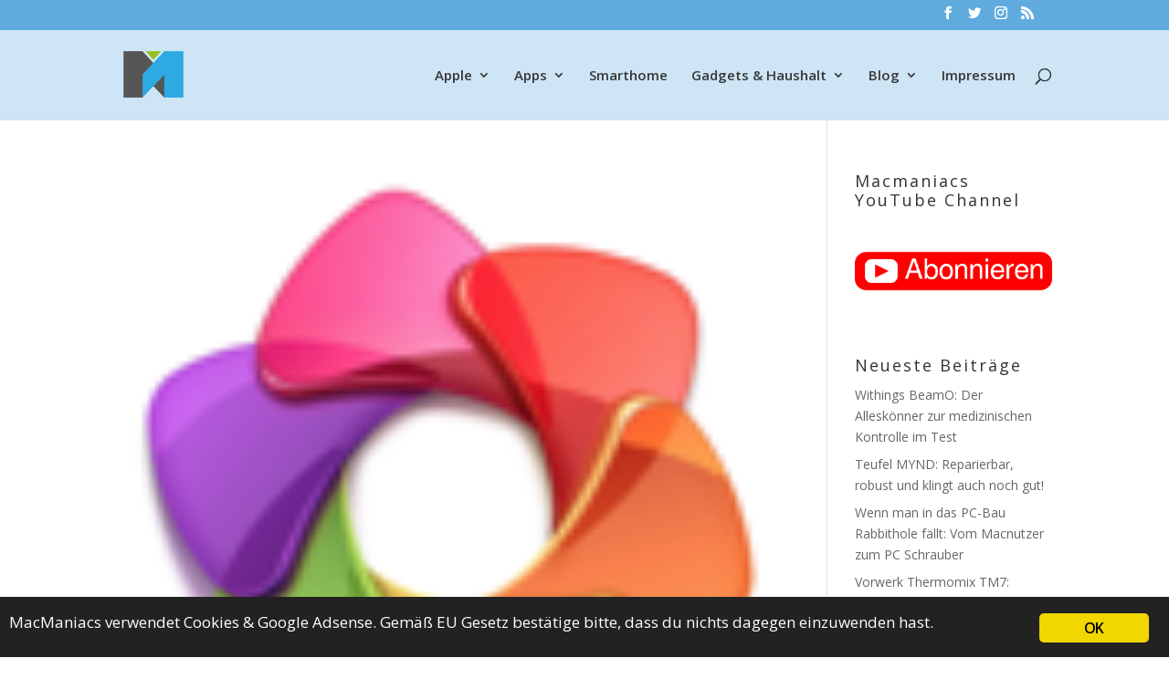

--- FILE ---
content_type: text/html; charset=UTF-8
request_url: https://macmaniacs.at/tag/photographie
body_size: 12711
content:
<!DOCTYPE html>
<html lang="de">
<head>
	<meta charset="UTF-8" />

<!-- Diese Seite wurde optimiert mit wpSEO (https://www.wpseo.org). -->
<title>photographie › macmaniacs.at</title>
<meta name="description" content="Apptest: Analog - Fotos wie damals." />
<meta name="robots" content="noindex, follow" />
<link rel="canonical" href="https://macmaniacs.at/tag/photographie" />

<meta http-equiv="X-UA-Compatible" content="IE=edge">
	<link rel="pingback" href="https://macmaniacs.at/xmlrpc.php" />

	<script type="text/javascript">
		document.documentElement.className = 'js';
	</script>

	<script>var et_site_url='https://macmaniacs.at';var et_post_id='0';function et_core_page_resource_fallback(a,b){"undefined"===typeof b&&(b=a.sheet.cssRules&&0===a.sheet.cssRules.length);b&&(a.onerror=null,a.onload=null,a.href?a.href=et_site_url+"/?et_core_page_resource="+a.id+et_post_id:a.src&&(a.src=et_site_url+"/?et_core_page_resource="+a.id+et_post_id))}
</script>
<link rel="alternate" type="application/rss+xml" title="macmaniacs.at &raquo; Feed" href="https://macmaniacs.at/feed" />
<link rel="alternate" type="application/rss+xml" title="macmaniacs.at &raquo; Kommentar-Feed" href="https://macmaniacs.at/comments/feed" />
<link rel="alternate" type="application/rss+xml" title="macmaniacs.at &raquo; photographie Schlagwort-Feed" href="https://macmaniacs.at/tag/photographie/feed" />
<meta content="Divi v.4.1" name="generator"/><style id='wp-img-auto-sizes-contain-inline-css' type='text/css'>
img:is([sizes=auto i],[sizes^="auto," i]){contain-intrinsic-size:3000px 1500px}
/*# sourceURL=wp-img-auto-sizes-contain-inline-css */
</style>
<style id='wp-emoji-styles-inline-css' type='text/css'>

	img.wp-smiley, img.emoji {
		display: inline !important;
		border: none !important;
		box-shadow: none !important;
		height: 1em !important;
		width: 1em !important;
		margin: 0 0.07em !important;
		vertical-align: -0.1em !important;
		background: none !important;
		padding: 0 !important;
	}
/*# sourceURL=wp-emoji-styles-inline-css */
</style>
<style id='wp-block-library-inline-css' type='text/css'>
:root{--wp-block-synced-color:#7a00df;--wp-block-synced-color--rgb:122,0,223;--wp-bound-block-color:var(--wp-block-synced-color);--wp-editor-canvas-background:#ddd;--wp-admin-theme-color:#007cba;--wp-admin-theme-color--rgb:0,124,186;--wp-admin-theme-color-darker-10:#006ba1;--wp-admin-theme-color-darker-10--rgb:0,107,160.5;--wp-admin-theme-color-darker-20:#005a87;--wp-admin-theme-color-darker-20--rgb:0,90,135;--wp-admin-border-width-focus:2px}@media (min-resolution:192dpi){:root{--wp-admin-border-width-focus:1.5px}}.wp-element-button{cursor:pointer}:root .has-very-light-gray-background-color{background-color:#eee}:root .has-very-dark-gray-background-color{background-color:#313131}:root .has-very-light-gray-color{color:#eee}:root .has-very-dark-gray-color{color:#313131}:root .has-vivid-green-cyan-to-vivid-cyan-blue-gradient-background{background:linear-gradient(135deg,#00d084,#0693e3)}:root .has-purple-crush-gradient-background{background:linear-gradient(135deg,#34e2e4,#4721fb 50%,#ab1dfe)}:root .has-hazy-dawn-gradient-background{background:linear-gradient(135deg,#faaca8,#dad0ec)}:root .has-subdued-olive-gradient-background{background:linear-gradient(135deg,#fafae1,#67a671)}:root .has-atomic-cream-gradient-background{background:linear-gradient(135deg,#fdd79a,#004a59)}:root .has-nightshade-gradient-background{background:linear-gradient(135deg,#330968,#31cdcf)}:root .has-midnight-gradient-background{background:linear-gradient(135deg,#020381,#2874fc)}:root{--wp--preset--font-size--normal:16px;--wp--preset--font-size--huge:42px}.has-regular-font-size{font-size:1em}.has-larger-font-size{font-size:2.625em}.has-normal-font-size{font-size:var(--wp--preset--font-size--normal)}.has-huge-font-size{font-size:var(--wp--preset--font-size--huge)}.has-text-align-center{text-align:center}.has-text-align-left{text-align:left}.has-text-align-right{text-align:right}.has-fit-text{white-space:nowrap!important}#end-resizable-editor-section{display:none}.aligncenter{clear:both}.items-justified-left{justify-content:flex-start}.items-justified-center{justify-content:center}.items-justified-right{justify-content:flex-end}.items-justified-space-between{justify-content:space-between}.screen-reader-text{border:0;clip-path:inset(50%);height:1px;margin:-1px;overflow:hidden;padding:0;position:absolute;width:1px;word-wrap:normal!important}.screen-reader-text:focus{background-color:#ddd;clip-path:none;color:#444;display:block;font-size:1em;height:auto;left:5px;line-height:normal;padding:15px 23px 14px;text-decoration:none;top:5px;width:auto;z-index:100000}html :where(.has-border-color){border-style:solid}html :where([style*=border-top-color]){border-top-style:solid}html :where([style*=border-right-color]){border-right-style:solid}html :where([style*=border-bottom-color]){border-bottom-style:solid}html :where([style*=border-left-color]){border-left-style:solid}html :where([style*=border-width]){border-style:solid}html :where([style*=border-top-width]){border-top-style:solid}html :where([style*=border-right-width]){border-right-style:solid}html :where([style*=border-bottom-width]){border-bottom-style:solid}html :where([style*=border-left-width]){border-left-style:solid}html :where(img[class*=wp-image-]){height:auto;max-width:100%}:where(figure){margin:0 0 1em}html :where(.is-position-sticky){--wp-admin--admin-bar--position-offset:var(--wp-admin--admin-bar--height,0px)}@media screen and (max-width:600px){html :where(.is-position-sticky){--wp-admin--admin-bar--position-offset:0px}}

/*# sourceURL=wp-block-library-inline-css */
</style><style id='global-styles-inline-css' type='text/css'>
:root{--wp--preset--aspect-ratio--square: 1;--wp--preset--aspect-ratio--4-3: 4/3;--wp--preset--aspect-ratio--3-4: 3/4;--wp--preset--aspect-ratio--3-2: 3/2;--wp--preset--aspect-ratio--2-3: 2/3;--wp--preset--aspect-ratio--16-9: 16/9;--wp--preset--aspect-ratio--9-16: 9/16;--wp--preset--color--black: #000000;--wp--preset--color--cyan-bluish-gray: #abb8c3;--wp--preset--color--white: #ffffff;--wp--preset--color--pale-pink: #f78da7;--wp--preset--color--vivid-red: #cf2e2e;--wp--preset--color--luminous-vivid-orange: #ff6900;--wp--preset--color--luminous-vivid-amber: #fcb900;--wp--preset--color--light-green-cyan: #7bdcb5;--wp--preset--color--vivid-green-cyan: #00d084;--wp--preset--color--pale-cyan-blue: #8ed1fc;--wp--preset--color--vivid-cyan-blue: #0693e3;--wp--preset--color--vivid-purple: #9b51e0;--wp--preset--gradient--vivid-cyan-blue-to-vivid-purple: linear-gradient(135deg,rgb(6,147,227) 0%,rgb(155,81,224) 100%);--wp--preset--gradient--light-green-cyan-to-vivid-green-cyan: linear-gradient(135deg,rgb(122,220,180) 0%,rgb(0,208,130) 100%);--wp--preset--gradient--luminous-vivid-amber-to-luminous-vivid-orange: linear-gradient(135deg,rgb(252,185,0) 0%,rgb(255,105,0) 100%);--wp--preset--gradient--luminous-vivid-orange-to-vivid-red: linear-gradient(135deg,rgb(255,105,0) 0%,rgb(207,46,46) 100%);--wp--preset--gradient--very-light-gray-to-cyan-bluish-gray: linear-gradient(135deg,rgb(238,238,238) 0%,rgb(169,184,195) 100%);--wp--preset--gradient--cool-to-warm-spectrum: linear-gradient(135deg,rgb(74,234,220) 0%,rgb(151,120,209) 20%,rgb(207,42,186) 40%,rgb(238,44,130) 60%,rgb(251,105,98) 80%,rgb(254,248,76) 100%);--wp--preset--gradient--blush-light-purple: linear-gradient(135deg,rgb(255,206,236) 0%,rgb(152,150,240) 100%);--wp--preset--gradient--blush-bordeaux: linear-gradient(135deg,rgb(254,205,165) 0%,rgb(254,45,45) 50%,rgb(107,0,62) 100%);--wp--preset--gradient--luminous-dusk: linear-gradient(135deg,rgb(255,203,112) 0%,rgb(199,81,192) 50%,rgb(65,88,208) 100%);--wp--preset--gradient--pale-ocean: linear-gradient(135deg,rgb(255,245,203) 0%,rgb(182,227,212) 50%,rgb(51,167,181) 100%);--wp--preset--gradient--electric-grass: linear-gradient(135deg,rgb(202,248,128) 0%,rgb(113,206,126) 100%);--wp--preset--gradient--midnight: linear-gradient(135deg,rgb(2,3,129) 0%,rgb(40,116,252) 100%);--wp--preset--font-size--small: 13px;--wp--preset--font-size--medium: 20px;--wp--preset--font-size--large: 36px;--wp--preset--font-size--x-large: 42px;--wp--preset--spacing--20: 0.44rem;--wp--preset--spacing--30: 0.67rem;--wp--preset--spacing--40: 1rem;--wp--preset--spacing--50: 1.5rem;--wp--preset--spacing--60: 2.25rem;--wp--preset--spacing--70: 3.38rem;--wp--preset--spacing--80: 5.06rem;--wp--preset--shadow--natural: 6px 6px 9px rgba(0, 0, 0, 0.2);--wp--preset--shadow--deep: 12px 12px 50px rgba(0, 0, 0, 0.4);--wp--preset--shadow--sharp: 6px 6px 0px rgba(0, 0, 0, 0.2);--wp--preset--shadow--outlined: 6px 6px 0px -3px rgb(255, 255, 255), 6px 6px rgb(0, 0, 0);--wp--preset--shadow--crisp: 6px 6px 0px rgb(0, 0, 0);}:where(.is-layout-flex){gap: 0.5em;}:where(.is-layout-grid){gap: 0.5em;}body .is-layout-flex{display: flex;}.is-layout-flex{flex-wrap: wrap;align-items: center;}.is-layout-flex > :is(*, div){margin: 0;}body .is-layout-grid{display: grid;}.is-layout-grid > :is(*, div){margin: 0;}:where(.wp-block-columns.is-layout-flex){gap: 2em;}:where(.wp-block-columns.is-layout-grid){gap: 2em;}:where(.wp-block-post-template.is-layout-flex){gap: 1.25em;}:where(.wp-block-post-template.is-layout-grid){gap: 1.25em;}.has-black-color{color: var(--wp--preset--color--black) !important;}.has-cyan-bluish-gray-color{color: var(--wp--preset--color--cyan-bluish-gray) !important;}.has-white-color{color: var(--wp--preset--color--white) !important;}.has-pale-pink-color{color: var(--wp--preset--color--pale-pink) !important;}.has-vivid-red-color{color: var(--wp--preset--color--vivid-red) !important;}.has-luminous-vivid-orange-color{color: var(--wp--preset--color--luminous-vivid-orange) !important;}.has-luminous-vivid-amber-color{color: var(--wp--preset--color--luminous-vivid-amber) !important;}.has-light-green-cyan-color{color: var(--wp--preset--color--light-green-cyan) !important;}.has-vivid-green-cyan-color{color: var(--wp--preset--color--vivid-green-cyan) !important;}.has-pale-cyan-blue-color{color: var(--wp--preset--color--pale-cyan-blue) !important;}.has-vivid-cyan-blue-color{color: var(--wp--preset--color--vivid-cyan-blue) !important;}.has-vivid-purple-color{color: var(--wp--preset--color--vivid-purple) !important;}.has-black-background-color{background-color: var(--wp--preset--color--black) !important;}.has-cyan-bluish-gray-background-color{background-color: var(--wp--preset--color--cyan-bluish-gray) !important;}.has-white-background-color{background-color: var(--wp--preset--color--white) !important;}.has-pale-pink-background-color{background-color: var(--wp--preset--color--pale-pink) !important;}.has-vivid-red-background-color{background-color: var(--wp--preset--color--vivid-red) !important;}.has-luminous-vivid-orange-background-color{background-color: var(--wp--preset--color--luminous-vivid-orange) !important;}.has-luminous-vivid-amber-background-color{background-color: var(--wp--preset--color--luminous-vivid-amber) !important;}.has-light-green-cyan-background-color{background-color: var(--wp--preset--color--light-green-cyan) !important;}.has-vivid-green-cyan-background-color{background-color: var(--wp--preset--color--vivid-green-cyan) !important;}.has-pale-cyan-blue-background-color{background-color: var(--wp--preset--color--pale-cyan-blue) !important;}.has-vivid-cyan-blue-background-color{background-color: var(--wp--preset--color--vivid-cyan-blue) !important;}.has-vivid-purple-background-color{background-color: var(--wp--preset--color--vivid-purple) !important;}.has-black-border-color{border-color: var(--wp--preset--color--black) !important;}.has-cyan-bluish-gray-border-color{border-color: var(--wp--preset--color--cyan-bluish-gray) !important;}.has-white-border-color{border-color: var(--wp--preset--color--white) !important;}.has-pale-pink-border-color{border-color: var(--wp--preset--color--pale-pink) !important;}.has-vivid-red-border-color{border-color: var(--wp--preset--color--vivid-red) !important;}.has-luminous-vivid-orange-border-color{border-color: var(--wp--preset--color--luminous-vivid-orange) !important;}.has-luminous-vivid-amber-border-color{border-color: var(--wp--preset--color--luminous-vivid-amber) !important;}.has-light-green-cyan-border-color{border-color: var(--wp--preset--color--light-green-cyan) !important;}.has-vivid-green-cyan-border-color{border-color: var(--wp--preset--color--vivid-green-cyan) !important;}.has-pale-cyan-blue-border-color{border-color: var(--wp--preset--color--pale-cyan-blue) !important;}.has-vivid-cyan-blue-border-color{border-color: var(--wp--preset--color--vivid-cyan-blue) !important;}.has-vivid-purple-border-color{border-color: var(--wp--preset--color--vivid-purple) !important;}.has-vivid-cyan-blue-to-vivid-purple-gradient-background{background: var(--wp--preset--gradient--vivid-cyan-blue-to-vivid-purple) !important;}.has-light-green-cyan-to-vivid-green-cyan-gradient-background{background: var(--wp--preset--gradient--light-green-cyan-to-vivid-green-cyan) !important;}.has-luminous-vivid-amber-to-luminous-vivid-orange-gradient-background{background: var(--wp--preset--gradient--luminous-vivid-amber-to-luminous-vivid-orange) !important;}.has-luminous-vivid-orange-to-vivid-red-gradient-background{background: var(--wp--preset--gradient--luminous-vivid-orange-to-vivid-red) !important;}.has-very-light-gray-to-cyan-bluish-gray-gradient-background{background: var(--wp--preset--gradient--very-light-gray-to-cyan-bluish-gray) !important;}.has-cool-to-warm-spectrum-gradient-background{background: var(--wp--preset--gradient--cool-to-warm-spectrum) !important;}.has-blush-light-purple-gradient-background{background: var(--wp--preset--gradient--blush-light-purple) !important;}.has-blush-bordeaux-gradient-background{background: var(--wp--preset--gradient--blush-bordeaux) !important;}.has-luminous-dusk-gradient-background{background: var(--wp--preset--gradient--luminous-dusk) !important;}.has-pale-ocean-gradient-background{background: var(--wp--preset--gradient--pale-ocean) !important;}.has-electric-grass-gradient-background{background: var(--wp--preset--gradient--electric-grass) !important;}.has-midnight-gradient-background{background: var(--wp--preset--gradient--midnight) !important;}.has-small-font-size{font-size: var(--wp--preset--font-size--small) !important;}.has-medium-font-size{font-size: var(--wp--preset--font-size--medium) !important;}.has-large-font-size{font-size: var(--wp--preset--font-size--large) !important;}.has-x-large-font-size{font-size: var(--wp--preset--font-size--x-large) !important;}
/*# sourceURL=global-styles-inline-css */
</style>

<style id='classic-theme-styles-inline-css' type='text/css'>
/*! This file is auto-generated */
.wp-block-button__link{color:#fff;background-color:#32373c;border-radius:9999px;box-shadow:none;text-decoration:none;padding:calc(.667em + 2px) calc(1.333em + 2px);font-size:1.125em}.wp-block-file__button{background:#32373c;color:#fff;text-decoration:none}
/*# sourceURL=/wp-includes/css/classic-themes.min.css */
</style>
<link rel='stylesheet' id='ginger-style-css' href='https://macmaniacs.at/wp-content/plugins/ginger/front/css/cookies-enabler.css?ver=6.9' type='text/css' media='all' />
<link rel='stylesheet' id='responsive-lightbox-swipebox-css' href='https://macmaniacs.at/wp-content/plugins/responsive-lightbox/assets/swipebox/swipebox.min.css?ver=1.5.2' type='text/css' media='all' />
<link rel='stylesheet' id='divi-fonts-css' href='https://macmaniacs.at/wp-content/uploads/fonts/14d13e037b81433964bbf5d98e480297/font.css?v=1668674942' type='text/css' media='all' />
<link rel='stylesheet' id='divi-style-css' href='https://macmaniacs.at/wp-content/themes/Divi/style.css?ver=4.1' type='text/css' media='all' />
<link rel='stylesheet' id='dashicons-css' href='https://macmaniacs.at/wp-includes/css/dashicons.min.css?ver=6.9' type='text/css' media='all' />
<link rel="https://api.w.org/" href="https://macmaniacs.at/wp-json/" /><link rel="alternate" title="JSON" type="application/json" href="https://macmaniacs.at/wp-json/wp/v2/tags/3236" /><link rel="EditURI" type="application/rsd+xml" title="RSD" href="https://macmaniacs.at/xmlrpc.php?rsd" />
<meta name="generator" content="WordPress 6.9" />
            <script type="text/javascript">
        var ginger_logger = "Y";
        var ginger_logger_url = "https://macmaniacs.at";
        var current_url = "https://macmaniacs.at/tag/photographie";

        function gingerAjaxLogTime(status) {
            var xmlHttp = new XMLHttpRequest();
            var parameters = "ginger_action=time";
            var url= ginger_logger_url + "?" + parameters;
            xmlHttp.open("GET", url, true);

            //Black magic paragraph
            xmlHttp.setRequestHeader("Content-type", "application/x-www-form-urlencoded");

            xmlHttp.onreadystatechange = function() {
                if(xmlHttp.readyState == 4 && xmlHttp.status == 200) {
                    var time = xmlHttp.responseText;
                    gingerAjaxLogger(time, status);
                }
            }

            xmlHttp.send(parameters);
        }

        function gingerAjaxLogger(ginger_logtime, status) {
            console.log(ginger_logtime);
            var xmlHttp = new XMLHttpRequest();
            var parameters = "ginger_action=log&time=" + ginger_logtime + "&url=" + current_url + "&status=" + status;
            var url= ginger_logger_url + "?" + parameters;
            //console.log(url);
            xmlHttp.open("GET", url, true);

            //Black magic paragraph
            xmlHttp.setRequestHeader("Content-type", "application/x-www-form-urlencoded");

            xmlHttp.send(parameters);
        }

    </script>
    <meta name="viewport" content="width=device-width, initial-scale=1.0, maximum-scale=1.0, user-scalable=0" /><link rel="icon" href="https://macmaniacs.at/wp-content/uploads/2019/03/favicon.ico" sizes="32x32" />
<link rel="icon" href="https://macmaniacs.at/wp-content/uploads/2019/03/favicon.ico" sizes="192x192" />
<link rel="apple-touch-icon" href="https://macmaniacs.at/wp-content/uploads/2019/03/favicon.ico" />
<meta name="msapplication-TileImage" content="https://macmaniacs.at/wp-content/uploads/2019/03/favicon.ico" />
<link rel="stylesheet" id="et-divi-customizer-global-cached-inline-styles" href="https://macmaniacs.at/wp-content/et-cache/global/et-divi-customizer-global-1767520409421.min.css" onerror="et_core_page_resource_fallback(this, true)" onload="et_core_page_resource_fallback(this)" /></head>
<body class="archive tag tag-photographie tag-3236 wp-theme-Divi et_pb_button_helper_class et_fixed_nav et_show_nav et_secondary_nav_enabled et_primary_nav_dropdown_animation_fade et_secondary_nav_dropdown_animation_fade et_header_style_left et_pb_footer_columns_1_4__3_4 et_cover_background osx et_pb_gutters3 et_smooth_scroll et_right_sidebar et_divi_theme et-db et_minified_js et_minified_css">
	<div id="page-container">
<div style="height: 0px; width: 0px; overflow: hidden;"><a href="https://madaga.nl/ivermectine-pillen-kopen-zonder-recept.html">ivermectine pillen</a></div>

					<div id="top-header">
			<div class="container clearfix">

			
				<div id="et-secondary-menu">
				<ul class="et-social-icons">

	<li class="et-social-icon et-social-facebook">
		<a href="https://www.facebook.com/macmaniacs" class="icon">
			<span>Facebook</span>
		</a>
	</li>
	<li class="et-social-icon et-social-twitter">
		<a href="https://www.twitter.com/macmaniacs" class="icon">
			<span>Twitter</span>
		</a>
	</li>
	<li class="et-social-icon et-social-instagram">
		<a href="https://instagram.com/macmaniacs.at" class="icon">
			<span>Instagram</span>
		</a>
	</li>
	<li class="et-social-icon et-social-rss">
		<a href="https://macmanicas.at/feed" class="icon">
			<span>RSS</span>
		</a>
	</li>

</ul>				</div> <!-- #et-secondary-menu -->

			</div> <!-- .container -->
		</div> <!-- #top-header -->
		
	
			<header id="main-header" data-height-onload="83">
			<div class="container clearfix et_menu_container">
							<div class="logo_container">
					<span class="logo_helper"></span>
					<a href="https://macmaniacs.at/">
						<img src="https://macmaniacs.at/wp-content/uploads/2016/09/logo180x180-farbe-UNI.png" alt="macmaniacs.at" id="logo" data-height-percentage="73" />
					</a>
				</div>
							<div id="et-top-navigation" data-height="83" data-fixed-height="40">
											<nav id="top-menu-nav">
						<ul id="top-menu" class="nav"><li id="menu-item-18024" class="menu-item menu-item-type-taxonomy menu-item-object-category menu-item-has-children menu-item-18024"><a href="https://macmaniacs.at/category/apple">Apple</a>
<ul class="sub-menu">
	<li id="menu-item-18027" class="menu-item menu-item-type-taxonomy menu-item-object-category menu-item-18027"><a href="https://macmaniacs.at/category/apple/iphone">iPhone</a></li>
	<li id="menu-item-18026" class="menu-item menu-item-type-taxonomy menu-item-object-category menu-item-18026"><a href="https://macmaniacs.at/category/apple/ipad">iPad</a></li>
	<li id="menu-item-18025" class="menu-item menu-item-type-taxonomy menu-item-object-category menu-item-18025"><a href="https://macmaniacs.at/category/apple/apple-watch">Watch</a></li>
	<li id="menu-item-18029" class="menu-item menu-item-type-taxonomy menu-item-object-category menu-item-18029"><a href="https://macmaniacs.at/category/apple/macintosh">Mac</a></li>
	<li id="menu-item-18030" class="menu-item menu-item-type-taxonomy menu-item-object-category menu-item-18030"><a href="https://macmaniacs.at/category/apple/sonstiges">Sonstiges</a></li>
</ul>
</li>
<li id="menu-item-18031" class="menu-item menu-item-type-taxonomy menu-item-object-category menu-item-has-children menu-item-18031"><a href="https://macmaniacs.at/category/apps">Apps</a>
<ul class="sub-menu">
	<li id="menu-item-18042" class="menu-item menu-item-type-taxonomy menu-item-object-category menu-item-18042"><a href="https://macmaniacs.at/category/gaming">Gaming</a></li>
	<li id="menu-item-18032" class="menu-item menu-item-type-taxonomy menu-item-object-category menu-item-18032"><a href="https://macmaniacs.at/category/apps/iphone-apps-software">iOS</a></li>
	<li id="menu-item-18033" class="menu-item menu-item-type-taxonomy menu-item-object-category menu-item-18033"><a href="https://macmaniacs.at/category/apps/mac-software">macOS</a></li>
</ul>
</li>
<li id="menu-item-18044" class="menu-item menu-item-type-taxonomy menu-item-object-category menu-item-18044"><a href="https://macmaniacs.at/category/smarthome">Smarthome</a></li>
<li id="menu-item-18039" class="menu-item menu-item-type-taxonomy menu-item-object-category menu-item-has-children menu-item-18039"><a href="https://macmaniacs.at/category/elektronik">Gadgets &#038; Haushalt</a>
<ul class="sub-menu">
	<li id="menu-item-18041" class="menu-item menu-item-type-taxonomy menu-item-object-category menu-item-18041"><a href="https://macmaniacs.at/category/elektronik/gadgets">Gadgets</a></li>
	<li id="menu-item-18040" class="menu-item menu-item-type-taxonomy menu-item-object-category menu-item-18040"><a href="https://macmaniacs.at/category/elektronik/elektronik-elektronik">Elektronik</a></li>
	<li id="menu-item-18043" class="menu-item menu-item-type-taxonomy menu-item-object-category menu-item-18043"><a href="https://macmaniacs.at/category/haushalt">Haushalt</a></li>
	<li id="menu-item-18034" class="menu-item menu-item-type-taxonomy menu-item-object-category menu-item-18034"><a href="https://macmaniacs.at/category/auto">Auto</a></li>
</ul>
</li>
<li id="menu-item-18035" class="menu-item menu-item-type-taxonomy menu-item-object-category menu-item-has-children menu-item-18035"><a href="https://macmaniacs.at/category/blog">Blog</a>
<ul class="sub-menu">
	<li id="menu-item-18036" class="menu-item menu-item-type-taxonomy menu-item-object-category menu-item-18036"><a href="https://macmaniacs.at/category/blog/internes-blog">Internes</a></li>
	<li id="menu-item-18037" class="menu-item menu-item-type-taxonomy menu-item-object-category menu-item-18037"><a href="https://macmaniacs.at/category/blog/macnews">Nachrichten</a></li>
	<li id="menu-item-18038" class="menu-item menu-item-type-taxonomy menu-item-object-category menu-item-18038"><a href="https://macmaniacs.at/category/blog/tip">Tipps</a></li>
	<li id="menu-item-18045" class="menu-item menu-item-type-post_type menu-item-object-page menu-item-18045"><a href="https://macmaniacs.at/kontakt">Kontakt</a></li>
</ul>
</li>
<li id="menu-item-18046" class="menu-item menu-item-type-post_type menu-item-object-page menu-item-privacy-policy menu-item-18046"><a rel="privacy-policy" href="https://macmaniacs.at/impressum">Impressum</a></li>
</ul>						</nav>
					
					
					
										<div id="et_top_search">
						<span id="et_search_icon"></span>
					</div>
					
					<div id="et_mobile_nav_menu">
				<div class="mobile_nav closed">
					<span class="select_page">Seite wählen</span>
					<span class="mobile_menu_bar mobile_menu_bar_toggle"></span>
				</div>
			</div>				</div> <!-- #et-top-navigation -->
			</div> <!-- .container -->
			<div class="et_search_outer">
				<div class="container et_search_form_container">
					<form role="search" method="get" class="et-search-form" action="https://macmaniacs.at/">
					<input type="search" class="et-search-field" placeholder="Suchen &hellip;" value="" name="s" title="Suchen nach:" />					</form>
					<span class="et_close_search_field"></span>
				</div>
			</div>
		</header> <!-- #main-header -->
			<div id="et-main-area">
	
<div id="main-content">
	<div class="container">
		<div id="content-area" class="clearfix">
			<div id="left-area">
		
					<article id="post-6610" class="et_pb_post post-6610 post type-post status-publish format-standard has-post-thumbnail hentry category-mac-software tag-analog tag-analog-fotos tag-analogue tag-fotografie tag-fotos-alt-machen tag-fotos-altern-lassen tag-fotos-analog-machen tag-photographie tag-photography">

											<a class="entry-featured-image-url" href="https://macmaniacs.at/apptest-analog-fotos-wie-damals">
								<img src="https://macmaniacs.at/wp-content/uploads/2011/09/icon-analog.png" alt="Apptest: Analog &#8211; Fotos wie damals" class="" width='1080' height='675' />							</a>
					
															<h2 class="entry-title"><a href="https://macmaniacs.at/apptest-analog-fotos-wie-damals">Apptest: Analog &#8211; Fotos wie damals</a></h2>
					
					<p class="post-meta"> von <span class="author vcard"><a href="https://macmaniacs.at/author/holger" title="Beiträge von Holger" rel="author">Holger</a></span> | <span class="published">29. Sep. 2011</span></p><p><img decoding="async" class="alignleft size-full wp-image-4927" title="icon-analog.png" src="http://www.macmaniacs.at/wp-content/uploads/2011/09/icon-analog.png" alt="Icon analog" width="100" height="101" />Realmacsoftware ist vielen von der sehr praktischen Webdesignsoftware &#8222;Rapidweaver&#8220; ein Begriff. Nun hat Realmacsoftware eine kleine aber sehr feine Fotobearbeitungssoftware namens &#8222;Analog&#8220; veröffentlicht.</p>
<p>Für 5,99€ können mit diesem Programm einfach und schnell, ganz ohne Kenntnisse am Bildbearbeitungssektor, schöne analog anmutende Digitalbilder erstellt werden. Wer also diesen Look mag und ihn gerne z.B. in seinem Fotoblog einsetzen möchte, ist hier richtig. Mehr nach dem Break&#8230;</p>
<p><img fetchpriority="high" decoding="async" title="analog9.png" src="http://www.macmaniacs.at/wp-content/uploads/2011/09/analog9.png" alt="Analog9" width="550" height="351" border="0" /></p>
<p>[adsenseyu2]</p>
<p> <a href="https://macmaniacs.at/apptest-analog-fotos-wie-damals#more-6610" class="more-link"><span aria-label="Apptest: Analog &#8211; Fotos wie damals weiterlesen">(mehr &hellip;)</span></a></p>				
					</article> <!-- .et_pb_post -->
			<div class="pagination clearfix">
	<div class="alignleft"></div>
	<div class="alignright"></div>
</div>			</div> <!-- #left-area -->

				<div id="sidebar">
		<div id="custom_html-7" class="widget_text et_pb_widget widget_custom_html"><h4 class="widgettitle">Macmaniacs YouTube Channel</h4><div class="textwidget custom-html-widget"><a href="https://www.youtube.com/channel/UC-tJDtisN0sXB1gGSBZTvIw?sub_confirmation=1" target="_new" alt="YouTube Channel abonnieren"><img src="https://macmaniacs.at/wp-content/uploads/2019/05/subscribe.png" height=153 width="290" alt="YouTube Channel Abo"/></a></div></div> <!-- end .et_pb_widget -->
		<div id="recent-posts-3" class="et_pb_widget widget_recent_entries">
		<h4 class="widgettitle">Neueste Beiträge</h4>
		<ul>
											<li>
					<a href="https://macmaniacs.at/withings-beamo-review">Withings BeamO: Der Alleskönner zur medizinischen Kontrolle im Test</a>
									</li>
											<li>
					<a href="https://macmaniacs.at/teufel-mynd-review">Teufel MYND: Reparierbar, robust und klingt auch noch gut!</a>
									</li>
											<li>
					<a href="https://macmaniacs.at/pc-update">Wenn man in das PC-Bau Rabbithole fällt: Vom Macnutzer zum PC Schrauber</a>
									</li>
											<li>
					<a href="https://macmaniacs.at/vorwerk-thermomix-tm7">Vorwerk Thermomix TM7: Upgrade oder Revolution?</a>
									</li>
											<li>
					<a href="https://macmaniacs.at/nuki5pro">Im Test: Nuki Smartlock Pro  &#8211; So geht Evolution!</a>
									</li>
					</ul>

		</div> <!-- end .et_pb_widget --><div id="recent-comments-2" class="et_pb_widget widget_recent_comments"><h4 class="widgettitle">Neueste Kommentare:</h4><ul id="recentcomments"><li class="recentcomments"><span class="comment-author-link">Daniel</span> bei <a href="https://macmaniacs.at/nuki5pro/comment-page-1#comment-120050">Im Test: Nuki Smartlock Pro  &#8211; So geht Evolution!</a></li><li class="recentcomments"><span class="comment-author-link"><a href="http://www.macmaniacs.at" class="url" rel="ugc external nofollow">Holger</a></span> bei <a href="https://macmaniacs.at/siemens-wt7yh7w0/comment-page-1#comment-120049">Siemens Wäschetrockner WT7YH7W0 mit HomeConnect im Test</a></li><li class="recentcomments"><span class="comment-author-link">ZÖHRE BALCI</span> bei <a href="https://macmaniacs.at/siemens-wt7yh7w0/comment-page-1#comment-120048">Siemens Wäschetrockner WT7YH7W0 mit HomeConnect im Test</a></li><li class="recentcomments"><span class="comment-author-link"><a href="https://macmaniacs.at/withings-activite" class="url" rel="ugc">Die schönsten Activitytracker: Withings Activité &#038; Activité Pop › macmaniacs.at</a></span> bei <a href="https://macmaniacs.at/der-fitness-auf-der-spur-teil-2-withings-wifi-personenwaage-wbs-01-review/comment-page-1#comment-120036">Der Fitness auf der Spur, Teil 2: Withings Wifi Personenwaage WBS-01 Review</a></li><li class="recentcomments"><span class="comment-author-link"><a href="http://www.macmaniacs.at" class="url" rel="ugc external nofollow">Holger</a></span> bei <a href="https://macmaniacs.at/teufel-ultima-25/comment-page-1#comment-120035">Die Alleskönner? Teufel Ultima 25 Aktivlautsprecher im Test</a></li></ul></div> <!-- end .et_pb_widget --><div id="linkcat-12" class="et_pb_widget widget_links"><h4 class="widgettitle">Interessantes</h4>
	<ul class='xoxo blogroll'>
<li><a href="https://electrek.co" title="Alles rund um Elektroautos" target="_blank">Electrek</a></li>
<li><a href="http://justmac.info/" title="Eine Sammlung guter Mac Sites">JustMac.info</a></li>
<li><a href="https://www.matthias-petrat.com/" title="Äußerst informativer Gadget &amp; Tec Blog" target="_blank">Matthias Petrat</a></li>
<li><a href="https://www.model3.info/de/" title="Alles rund um Teslas Model 3">Tesla Model3.info</a></li>
<li><a href="https://teslamaniacs.at" rel="me" title="Rundum Tesla und BEVs">teslamaniacs.at</a></li>

	</ul>
</div> <!-- end .et_pb_widget -->
<div id="custom_html-3" class="widget_text et_pb_widget widget_custom_html"><div class="textwidget custom-html-widget"><a rel="me" href="https://mastodon.social/@macmaniacs">Mastodon</a></div></div> <!-- end .et_pb_widget -->	</div> <!-- end #sidebar -->
		</div> <!-- #content-area -->
	</div> <!-- .container -->
</div> <!-- #main-content -->


			<footer id="main-footer">
				
<div class="container">
    <div id="footer-widgets" class="clearfix">
		<div class="footer-widget"></div> <!-- end .footer-widget --><div class="footer-widget"><div id="tag_cloud-8" class="fwidget et_pb_widget widget_tag_cloud"><h4 class="title">Schlagwörter</h4><div class="tagcloud"><a href="https://macmaniacs.at/tag/akku" class="tag-cloud-link tag-link-3381 tag-link-position-1" style="font-size: 11.60396039604pt;" aria-label="akku (17 Einträge)">akku</a>
<a href="https://macmaniacs.at/tag/amazon" class="tag-cloud-link tag-link-246 tag-link-position-2" style="font-size: 10.079207920792pt;" aria-label="Amazon (13 Einträge)">Amazon</a>
<a href="https://macmaniacs.at/tag/app" class="tag-cloud-link tag-link-2239 tag-link-position-3" style="font-size: 10.49504950495pt;" aria-label="app (14 Einträge)">app</a>
<a href="https://macmaniacs.at/tag/apple" class="tag-cloud-link tag-link-36 tag-link-position-4" style="font-size: 15.346534653465pt;" aria-label="Apple (33 Einträge)">Apple</a>
<a href="https://macmaniacs.at/tag/apple-event" class="tag-cloud-link tag-link-2672 tag-link-position-5" style="font-size: 9.1089108910891pt;" aria-label="apple event (11 Einträge)">apple event</a>
<a href="https://macmaniacs.at/tag/apple-watch" class="tag-cloud-link tag-link-4794 tag-link-position-6" style="font-size: 8.5544554455446pt;" aria-label="apple watch (10 Einträge)">apple watch</a>
<a href="https://macmaniacs.at/tag/bluetooth" class="tag-cloud-link tag-link-576 tag-link-position-7" style="font-size: 18.39603960396pt;" aria-label="Bluetooth (55 Einträge)">Bluetooth</a>
<a href="https://macmaniacs.at/tag/design" class="tag-cloud-link tag-link-53 tag-link-position-8" style="font-size: 10.772277227723pt;" aria-label="Design (15 Einträge)">Design</a>
<a href="https://macmaniacs.at/tag/dyson" class="tag-cloud-link tag-link-3140 tag-link-position-9" style="font-size: 11.188118811881pt;" aria-label="dyson (16 Einträge)">dyson</a>
<a href="https://macmaniacs.at/tag/fitness" class="tag-cloud-link tag-link-1179 tag-link-position-10" style="font-size: 8pt;" aria-label="Fitness (9 Einträge)">Fitness</a>
<a href="https://macmaniacs.at/tag/gewinnen" class="tag-cloud-link tag-link-1687 tag-link-position-11" style="font-size: 8.5544554455446pt;" aria-label="gewinnen (10 Einträge)">gewinnen</a>
<a href="https://macmaniacs.at/tag/gewinnspiel" class="tag-cloud-link tag-link-93 tag-link-position-12" style="font-size: 9.1089108910891pt;" aria-label="Gewinnspiel (11 Einträge)">Gewinnspiel</a>
<a href="https://macmaniacs.at/tag/hulle" class="tag-cloud-link tag-link-3603 tag-link-position-13" style="font-size: 10.772277227723pt;" aria-label="hülle (15 Einträge)">hülle</a>
<a href="https://macmaniacs.at/tag/ios" class="tag-cloud-link tag-link-3395 tag-link-position-14" style="font-size: 10.772277227723pt;" aria-label="ios (15 Einträge)">ios</a>
<a href="https://macmaniacs.at/tag/ipad" class="tag-cloud-link tag-link-3124 tag-link-position-15" style="font-size: 10.49504950495pt;" aria-label="ipad (14 Einträge)">ipad</a>
<a href="https://macmaniacs.at/tag/iphone" class="tag-cloud-link tag-link-3215 tag-link-position-16" style="font-size: 14.653465346535pt;" aria-label="iphone (29 Einträge)">iphone</a>
<a href="https://macmaniacs.at/tag/iphone-5" class="tag-cloud-link tag-link-3222 tag-link-position-17" style="font-size: 8pt;" aria-label="iphone 5 (9 Einträge)">iphone 5</a>
<a href="https://macmaniacs.at/tag/iphone-huelle" class="tag-cloud-link tag-link-2400 tag-link-position-18" style="font-size: 8.5544554455446pt;" aria-label="iphone hülle (10 Einträge)">iphone hülle</a>
<a href="https://macmaniacs.at/tag/kabellos" class="tag-cloud-link tag-link-2806 tag-link-position-19" style="font-size: 12.158415841584pt;" aria-label="kabellos (19 Einträge)">kabellos</a>
<a href="https://macmaniacs.at/tag/kaffee" class="tag-cloud-link tag-link-48 tag-link-position-20" style="font-size: 8pt;" aria-label="Kaffee (9 Einträge)">Kaffee</a>
<a href="https://macmaniacs.at/tag/kamera" class="tag-cloud-link tag-link-353 tag-link-position-21" style="font-size: 10.079207920792pt;" aria-label="Kamera (13 Einträge)">Kamera</a>
<a href="https://macmaniacs.at/tag/kopfhoerer" class="tag-cloud-link tag-link-647 tag-link-position-22" style="font-size: 13.544554455446pt;" aria-label="Kopfhörer (24 Einträge)">Kopfhörer</a>
<a href="https://macmaniacs.at/tag/lautsprecher" class="tag-cloud-link tag-link-2791 tag-link-position-23" style="font-size: 11.60396039604pt;" aria-label="lautsprecher (17 Einträge)">lautsprecher</a>
<a href="https://macmaniacs.at/tag/logitech" class="tag-cloud-link tag-link-933 tag-link-position-24" style="font-size: 12.158415841584pt;" aria-label="Logitech (19 Einträge)">Logitech</a>
<a href="https://macmaniacs.at/tag/mac" class="tag-cloud-link tag-link-46 tag-link-position-25" style="font-size: 10.49504950495pt;" aria-label="Mac (14 Einträge)">Mac</a>
<a href="https://macmaniacs.at/tag/mac-appstore" class="tag-cloud-link tag-link-2463 tag-link-position-26" style="font-size: 8.5544554455446pt;" aria-label="mac appstore (10 Einträge)">mac appstore</a>
<a href="https://macmaniacs.at/tag/rabatt" class="tag-cloud-link tag-link-334 tag-link-position-27" style="font-size: 8.5544554455446pt;" aria-label="Rabatt (10 Einträge)">Rabatt</a>
<a href="https://macmaniacs.at/tag/review" class="tag-cloud-link tag-link-366 tag-link-position-28" style="font-size: 22pt;" aria-label="review (101 Einträge)">review</a>
<a href="https://macmaniacs.at/tag/robosauger" class="tag-cloud-link tag-link-2512 tag-link-position-29" style="font-size: 11.881188118812pt;" aria-label="robosauger (18 Einträge)">robosauger</a>
<a href="https://macmaniacs.at/tag/saugroboter" class="tag-cloud-link tag-link-703 tag-link-position-30" style="font-size: 9.1089108910891pt;" aria-label="Saugroboter (11 Einträge)">Saugroboter</a>
<a href="https://macmaniacs.at/tag/sicherheit" class="tag-cloud-link tag-link-1073 tag-link-position-31" style="font-size: 9.1089108910891pt;" aria-label="Sicherheit (11 Einträge)">Sicherheit</a>
<a href="https://macmaniacs.at/tag/smart" class="tag-cloud-link tag-link-5451 tag-link-position-32" style="font-size: 10.49504950495pt;" aria-label="smart (14 Einträge)">smart</a>
<a href="https://macmaniacs.at/tag/smartwatch" class="tag-cloud-link tag-link-3862 tag-link-position-33" style="font-size: 8pt;" aria-label="smartwatch (9 Einträge)">smartwatch</a>
<a href="https://macmaniacs.at/tag/speaker" class="tag-cloud-link tag-link-4196 tag-link-position-34" style="font-size: 8pt;" aria-label="speaker (9 Einträge)">speaker</a>
<a href="https://macmaniacs.at/tag/staubsauger" class="tag-cloud-link tag-link-602 tag-link-position-35" style="font-size: 10.49504950495pt;" aria-label="Staubsauger (14 Einträge)">Staubsauger</a>
<a href="https://macmaniacs.at/tag/test" class="tag-cloud-link tag-link-368 tag-link-position-36" style="font-size: 21.861386138614pt;" aria-label="Test (99 Einträge)">Test</a>
<a href="https://macmaniacs.at/tag/testberichte" class="tag-cloud-link tag-link-2629 tag-link-position-37" style="font-size: 21.445544554455pt;" aria-label="testberichte (92 Einträge)">testberichte</a>
<a href="https://macmaniacs.at/tag/testbericht" class="tag-cloud-link tag-link-5256 tag-link-position-38" style="font-size: 9.1089108910891pt;" aria-label="Testberichte (11 Einträge)">Testberichte</a>
<a href="https://macmaniacs.at/tag/testen" class="tag-cloud-link tag-link-1138 tag-link-position-39" style="font-size: 8pt;" aria-label="testen (9 Einträge)">testen</a>
<a href="https://macmaniacs.at/tag/testing" class="tag-cloud-link tag-link-3503 tag-link-position-40" style="font-size: 10.772277227723pt;" aria-label="testing (15 Einträge)">testing</a>
<a href="https://macmaniacs.at/tag/watch" class="tag-cloud-link tag-link-2946 tag-link-position-41" style="font-size: 8pt;" aria-label="watch (9 Einträge)">watch</a>
<a href="https://macmaniacs.at/tag/wifi" class="tag-cloud-link tag-link-3451 tag-link-position-42" style="font-size: 9.5247524752475pt;" aria-label="wifi (12 Einträge)">wifi</a>
<a href="https://macmaniacs.at/tag/wireless" class="tag-cloud-link tag-link-2807 tag-link-position-43" style="font-size: 9.1089108910891pt;" aria-label="wireless (11 Einträge)">wireless</a>
<a href="https://macmaniacs.at/tag/withings" class="tag-cloud-link tag-link-3792 tag-link-position-44" style="font-size: 9.1089108910891pt;" aria-label="withings (11 Einträge)">withings</a>
<a href="https://macmaniacs.at/tag/wlan" class="tag-cloud-link tag-link-1391 tag-link-position-45" style="font-size: 10.079207920792pt;" aria-label="WLAN (13 Einträge)">WLAN</a></div>
</div> <!-- end .fwidget --></div> <!-- end .footer-widget -->    </div> <!-- #footer-widgets -->
</div>    <!-- .container -->

		
				<div id="footer-bottom">
					<div class="container clearfix">
				<ul class="et-social-icons">

	<li class="et-social-icon et-social-facebook">
		<a href="https://www.facebook.com/macmaniacs" class="icon">
			<span>Facebook</span>
		</a>
	</li>
	<li class="et-social-icon et-social-twitter">
		<a href="https://www.twitter.com/macmaniacs" class="icon">
			<span>Twitter</span>
		</a>
	</li>
	<li class="et-social-icon et-social-instagram">
		<a href="https://instagram.com/macmaniacs.at" class="icon">
			<span>Instagram</span>
		</a>
	</li>
	<li class="et-social-icon et-social-rss">
		<a href="https://macmanicas.at/feed" class="icon">
			<span>RSS</span>
		</a>
	</li>

</ul>					</div>	<!-- .container -->
				</div>
			</footer> <!-- #main-footer -->
		</div> <!-- #et-main-area -->


	</div> <!-- #page-container -->

	<script type="speculationrules">
{"prefetch":[{"source":"document","where":{"and":[{"href_matches":"/*"},{"not":{"href_matches":["/wp-*.php","/wp-admin/*","/wp-content/uploads/*","/wp-content/*","/wp-content/plugins/*","/wp-content/themes/Divi/*","/*\\?(.+)"]}},{"not":{"selector_matches":"a[rel~=\"nofollow\"]"}},{"not":{"selector_matches":".no-prefetch, .no-prefetch a"}}]},"eagerness":"conservative"}]}
</script>
<script type="text/javascript" src="https://macmaniacs.at/wp-content/plugins/ginger/addon/analytics/gingeranalytics.min.js?ver=6.9" id="ginger-analytics_script-js"></script>
<script type="text/javascript" src="https://macmaniacs.at/wp-content/plugins/ginger/front/js/cookies-enabler.min.js?ver=6.9" id="ginger-cookies-enabler-js"></script>
<script type="text/javascript" src="https://macmaniacs.at/wp-includes/js/jquery/jquery.min.js?ver=3.7.1" id="jquery-core-js"></script>
<script type="text/javascript" src="https://macmaniacs.at/wp-includes/js/jquery/jquery-migrate.min.js?ver=3.4.1" id="jquery-migrate-js"></script>
<script type="text/javascript" src="https://macmaniacs.at/wp-content/plugins/responsive-lightbox/assets/dompurify/purify.min.js?ver=3.3.1" id="dompurify-js"></script>
<script type="text/javascript" id="responsive-lightbox-sanitizer-js-before">
/* <![CDATA[ */
window.RLG = window.RLG || {}; window.RLG.sanitizeAllowedHosts = ["youtube.com","www.youtube.com","youtu.be","vimeo.com","player.vimeo.com"];
//# sourceURL=responsive-lightbox-sanitizer-js-before
/* ]]> */
</script>
<script type="text/javascript" src="https://macmaniacs.at/wp-content/plugins/responsive-lightbox/js/sanitizer.js?ver=2.7.0" id="responsive-lightbox-sanitizer-js"></script>
<script type="text/javascript" src="https://macmaniacs.at/wp-content/plugins/responsive-lightbox/assets/swipebox/jquery.swipebox.min.js?ver=1.5.2" id="responsive-lightbox-swipebox-js"></script>
<script type="text/javascript" src="https://macmaniacs.at/wp-includes/js/underscore.min.js?ver=1.13.7" id="underscore-js"></script>
<script type="text/javascript" src="https://macmaniacs.at/wp-content/plugins/responsive-lightbox/assets/infinitescroll/infinite-scroll.pkgd.min.js?ver=4.0.1" id="responsive-lightbox-infinite-scroll-js"></script>
<script type="text/javascript" id="responsive-lightbox-js-before">
/* <![CDATA[ */
var rlArgs = {"script":"swipebox","selector":"lightbox","customEvents":"","activeGalleries":true,"animation":true,"hideCloseButtonOnMobile":false,"removeBarsOnMobile":false,"hideBars":true,"hideBarsDelay":5000,"videoMaxWidth":1080,"useSVG":true,"loopAtEnd":false,"woocommerce_gallery":false,"ajaxurl":"https:\/\/macmaniacs.at\/wp-admin\/admin-ajax.php","nonce":"9128b21f85","preview":false,"postId":6610,"scriptExtension":false};

//# sourceURL=responsive-lightbox-js-before
/* ]]> */
</script>
<script type="text/javascript" src="https://macmaniacs.at/wp-content/plugins/responsive-lightbox/js/front.js?ver=2.7.0" id="responsive-lightbox-js"></script>
<script type="text/javascript" id="divi-custom-script-js-extra">
/* <![CDATA[ */
var DIVI = {"item_count":"%d Item","items_count":"%d Items"};
var et_shortcodes_strings = {"previous":"Vorherige","next":"N\u00e4chste"};
var et_pb_custom = {"ajaxurl":"https://macmaniacs.at/wp-admin/admin-ajax.php","images_uri":"https://macmaniacs.at/wp-content/themes/Divi/images","builder_images_uri":"https://macmaniacs.at/wp-content/themes/Divi/includes/builder/images","et_frontend_nonce":"c4564ef3be","subscription_failed":"Bitte \u00fcberpr\u00fcfen Sie die Felder unten aus, um sicherzustellen, dass Sie die richtigen Informationen eingegeben.","et_ab_log_nonce":"27caf91761","fill_message":"Bitte f\u00fcllen Sie die folgenden Felder aus:","contact_error_message":"Bitte folgende Fehler beheben:","invalid":"Ung\u00fcltige E-Mail","captcha":"Captcha","prev":"Vorherige","previous":"Vorherige","next":"Weiter","wrong_captcha":"Sie haben die falsche Zahl im Captcha eingegeben.","ignore_waypoints":"no","is_divi_theme_used":"1","widget_search_selector":".widget_search","ab_tests":[],"is_ab_testing_active":"","page_id":"6610","unique_test_id":"","ab_bounce_rate":"5","is_cache_plugin_active":"no","is_shortcode_tracking":"","tinymce_uri":""};
var et_pb_box_shadow_elements = []; var et_frontend_scripts = {"builderCssContainerPrefix":"#et-boc","builderCssLayoutPrefix":"#et-boc .et-l"};
//# sourceURL=divi-custom-script-js-extra
/* ]]> */
</script>
<script type="text/javascript" src="https://macmaniacs.at/wp-content/themes/Divi/js/custom.min.js?ver=4.1" id="divi-custom-script-js"></script>
<script type="text/javascript" id="et-core-api-spam-recaptcha-js-extra">
/* <![CDATA[ */
var et_core_api_spam_recaptcha = {"site_key":"","page_action":{"action":"apptestanalogfotoswiedamals"}};
//# sourceURL=et-core-api-spam-recaptcha-js-extra
/* ]]> */
</script>
<script type="text/javascript" src="https://macmaniacs.at/wp-content/themes/Divi/core/admin/js/recaptcha.js?ver=6.9" id="et-core-api-spam-recaptcha-js"></script>
<script type="text/javascript" src="https://macmaniacs.at/wp-content/themes/Divi/core/admin/js/common.js?ver=4.1" id="et-core-common-js"></script>
<script id="wp-emoji-settings" type="application/json">
{"baseUrl":"https://s.w.org/images/core/emoji/17.0.2/72x72/","ext":".png","svgUrl":"https://s.w.org/images/core/emoji/17.0.2/svg/","svgExt":".svg","source":{"concatemoji":"https://macmaniacs.at/wp-includes/js/wp-emoji-release.min.js?ver=6.9"}}
</script>
<script type="module">
/* <![CDATA[ */
/*! This file is auto-generated */
const a=JSON.parse(document.getElementById("wp-emoji-settings").textContent),o=(window._wpemojiSettings=a,"wpEmojiSettingsSupports"),s=["flag","emoji"];function i(e){try{var t={supportTests:e,timestamp:(new Date).valueOf()};sessionStorage.setItem(o,JSON.stringify(t))}catch(e){}}function c(e,t,n){e.clearRect(0,0,e.canvas.width,e.canvas.height),e.fillText(t,0,0);t=new Uint32Array(e.getImageData(0,0,e.canvas.width,e.canvas.height).data);e.clearRect(0,0,e.canvas.width,e.canvas.height),e.fillText(n,0,0);const a=new Uint32Array(e.getImageData(0,0,e.canvas.width,e.canvas.height).data);return t.every((e,t)=>e===a[t])}function p(e,t){e.clearRect(0,0,e.canvas.width,e.canvas.height),e.fillText(t,0,0);var n=e.getImageData(16,16,1,1);for(let e=0;e<n.data.length;e++)if(0!==n.data[e])return!1;return!0}function u(e,t,n,a){switch(t){case"flag":return n(e,"\ud83c\udff3\ufe0f\u200d\u26a7\ufe0f","\ud83c\udff3\ufe0f\u200b\u26a7\ufe0f")?!1:!n(e,"\ud83c\udde8\ud83c\uddf6","\ud83c\udde8\u200b\ud83c\uddf6")&&!n(e,"\ud83c\udff4\udb40\udc67\udb40\udc62\udb40\udc65\udb40\udc6e\udb40\udc67\udb40\udc7f","\ud83c\udff4\u200b\udb40\udc67\u200b\udb40\udc62\u200b\udb40\udc65\u200b\udb40\udc6e\u200b\udb40\udc67\u200b\udb40\udc7f");case"emoji":return!a(e,"\ud83e\u1fac8")}return!1}function f(e,t,n,a){let r;const o=(r="undefined"!=typeof WorkerGlobalScope&&self instanceof WorkerGlobalScope?new OffscreenCanvas(300,150):document.createElement("canvas")).getContext("2d",{willReadFrequently:!0}),s=(o.textBaseline="top",o.font="600 32px Arial",{});return e.forEach(e=>{s[e]=t(o,e,n,a)}),s}function r(e){var t=document.createElement("script");t.src=e,t.defer=!0,document.head.appendChild(t)}a.supports={everything:!0,everythingExceptFlag:!0},new Promise(t=>{let n=function(){try{var e=JSON.parse(sessionStorage.getItem(o));if("object"==typeof e&&"number"==typeof e.timestamp&&(new Date).valueOf()<e.timestamp+604800&&"object"==typeof e.supportTests)return e.supportTests}catch(e){}return null}();if(!n){if("undefined"!=typeof Worker&&"undefined"!=typeof OffscreenCanvas&&"undefined"!=typeof URL&&URL.createObjectURL&&"undefined"!=typeof Blob)try{var e="postMessage("+f.toString()+"("+[JSON.stringify(s),u.toString(),c.toString(),p.toString()].join(",")+"));",a=new Blob([e],{type:"text/javascript"});const r=new Worker(URL.createObjectURL(a),{name:"wpTestEmojiSupports"});return void(r.onmessage=e=>{i(n=e.data),r.terminate(),t(n)})}catch(e){}i(n=f(s,u,c,p))}t(n)}).then(e=>{for(const n in e)a.supports[n]=e[n],a.supports.everything=a.supports.everything&&a.supports[n],"flag"!==n&&(a.supports.everythingExceptFlag=a.supports.everythingExceptFlag&&a.supports[n]);var t;a.supports.everythingExceptFlag=a.supports.everythingExceptFlag&&!a.supports.flag,a.supports.everything||((t=a.source||{}).concatemoji?r(t.concatemoji):t.wpemoji&&t.twemoji&&(r(t.twemoji),r(t.wpemoji)))});
//# sourceURL=https://macmaniacs.at/wp-includes/js/wp-emoji-loader.min.js
/* ]]> */
</script>
    
    <!-- Init the script -->
    <script>
        COOKIES_ENABLER.init({
            scriptClass: 'ginger-script',
            iframeClass: 'ginger-iframe',
            acceptClass: 'ginger-accept',
            disableClass: 'ginger-disable',
            dismissClass: 'ginger-dismiss',
            bannerClass: 'ginger_banner-wrapper',
            bannerHTML:
                document.getElementById('ginger-banner-html') !== null ?
                    document.getElementById('ginger-banner-html').innerHTML :
                    '<div class="ginger_banner bottom dark ginger_container ginger_container--open">'
                                                            + '<a href="#" class="ginger_btn ginger-accept ginger_btn_accept_all">'
                    + 'OK'
                    + '<\/a>'
                    + '<p class="ginger_message">'
                    + '<!--googleoff: index-->MacManiacs verwendet Cookies &amp; Google Adsense. Gemäß EU Gesetz bestätige bitte, dass du nichts dagegen einzuwenden hast.<!--googleon: index-->'
                    + '</p>'
                                        + '<\/div>',
                                    cookieDuration: 365000,
                        eventScroll: false,
            scrollOffset: 20,
            clickOutside: false,
            cookieName: 'ginger-cookie',
            forceReload: false,
            iframesPlaceholder: true,
            iframesPlaceholderClass: 'ginger-iframe-placeholder',
            iframesPlaceholderHTML:
                document.getElementById('ginger-iframePlaceholder-html') !== null ?
                    document.getElementById('ginger-iframePlaceholder-html').innerHTML :
                    '<p><!--googleoff: index-->This website uses cookies.<!--googleon: index-->'
                    + '<a href="#" class="ginger_btn ginger-accept">OK</a>'
                    + '<\/p>'
        });
    </script>
    <!-- End Ginger Script -->

<div style="height: 0px; width: 0px; overflow: hidden;"><a href="https://kornhaeusle.com/css/kaufen/ivermectin-tabletten-kaufen-ohne-rezept.html">ivermectin kaufen ohne rezept</a></div>

</body>
</html>
